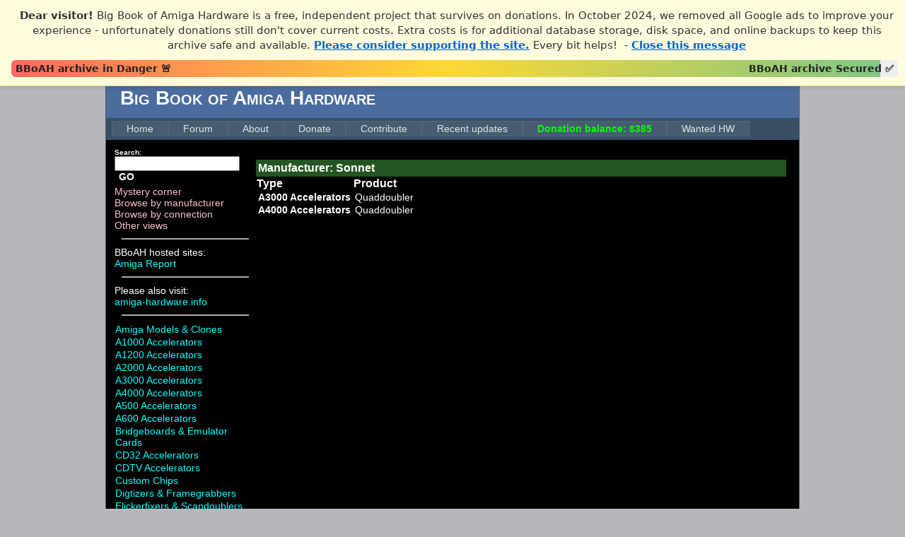

--- FILE ---
content_type: text/html; charset=utf-8
request_url: https://bigbookofamigahardware.com/bboah/CategoryList.aspx?mid=57
body_size: 5490
content:

<!DOCTYPE html PUBLIC "-//W3C//DTD XHTML 1.0 Strict//EN" "http://www.w3.org/TR/xhtml1/DTD/xhtml1-strict.dtd">
<html xmlns="http://www.w3.org/1999/xhtml" xml:lang="en">
<head><title>
	Big Book of Amiga Hardware
</title><meta name="description" content="Big Book of Amiga Hardware - Probably the largest Amiga hardware reference on the net!" /><meta name="keywords" content="Amiga, hardware, big, book, commodore" /><link href="../Styles/core.css" rel="stylesheet" type="text/css" /><link href="Styles/Site.css" rel="stylesheet" type="text/css" /><link href="Styles/bboah.css" rel="stylesheet" type="text/css" />

    <style>
        #donation-thermometer {
            position: relative;
            width: 98%;
            height: 24px;
            background: #eee;
            margin-top: 10px;
            border-radius: 6px;
            overflow: hidden;
            font: 14px/24px system-ui,sans-serif;
        }

        #donation-fill {
            height: 100%;
            width: 0; /* updated in JS */
            background: linear-gradient(to right,#ff6961,#fdd835,#81c784);
            transition: width .5s ease;
        }

        .thermo-label {
            position: absolute;
            top: 0;
            padding: 0 6px;
            color: #222;
            font-weight: 600;
            pointer-events: none; /* clicks go through */
            white-space: nowrap;
        }

            .thermo-label.left {
                left: 0;
            }

            .thermo-label.right {
                right: 0;
                text-align: right;
            }

        /* --- BANNER --- */
        #donation-banner {
            position: fixed; /* Stay on screen */
            top: 0;
            left: 0;
            width: 100%;
            background-color: #fffbdd;
            color: #333;
            text-align: center;
            padding: 12px 48px 12px 16px;
            font-family: system-ui, sans-serif;
            font-size: 15px;
            border-bottom: 1px solid #e0dca3;
            z-index: 9999;
            box-shadow: 0 2px 4px rgba(0,0,0,0.1);
        }

            #donation-banner p { /* remove default <p> margin */
                margin: 0;
                padding-right: 20px;
                line-height: 1.4;
            }

            #donation-banner a {
                color: #0066cc;
                font-weight: bold;
                text-decoration: underline;
            }

                #donation-banner a:hover {
                    text-decoration: none;
                }

        /* push page content down so it’s not hidden under banner */
        body {
            margin-top: 110px;
        }
    </style>
</head>
<body>
    <form method="post" action="./CategoryList.aspx?mid=57" id="aspnetForm">
<div>
<input type="hidden" name="__EVENTTARGET" id="__EVENTTARGET" value="" />
<input type="hidden" name="__EVENTARGUMENT" id="__EVENTARGUMENT" value="" />
<input type="hidden" name="__VIEWSTATE" id="__VIEWSTATE" value="/[base64]/[base64]/[base64]/[base64]/aWQ9MTNkZAIOD2QWAgIBDw8WBB8FBRJGbG9wcHkgQ29udHJvbGxlcnMfBgUaLi4vQ2F0ZWdvcnlMaXN0LmFzcHg/aWQ9MTRkZAIPD2QWAgIBDw8WBB8FBRJGbG9wcHkgRHJpdmUgKENCTSkfBgUaLi4vQ2F0ZWdvcnlMaXN0LmFzcHg/[base64]/aWQ9MjRkZAIaD2QWAgIBDw8WBB8FBRBNaXNjIFpvcnJvIENhcmRzHwYFGi4uL0NhdGVnb3J5TGlzdC5hc3B4P2lkPTI1ZGQCGw9kFgICAQ8PFgQfBQUITW9uaXRvcnMfBgUaLi4vQ2F0ZWdvcnlMaXN0LmFzcHg/[base64]/aWQ9MjlkZAIgD2QWAgIBDw8WBB8FBQhTY2FubmVycx8GBRouLi9DYXRlZ29yeUxpc3QuYXNweD9pZD0zMGRkAiEPZBYCAgEPDxYEHwUFEFNDU0kgQ29udHJvbGxlcnMfBgUaLi4vQ2F0ZWdvcnlMaXN0LmFzcHg/[base64]/aWQ9MzZkZAInD2QWAgIBDw8WBB8FBQxOb24gaGFyZHdhcmUfBgUaLi4vQ2F0ZWdvcnlMaXN0LmFzcHg/[base64]/shRhUZ4eR2NSP3RQvVj/k" />
</div>

<script type="text/javascript">
//<![CDATA[
var theForm = document.forms['aspnetForm'];
if (!theForm) {
    theForm = document.aspnetForm;
}
function __doPostBack(eventTarget, eventArgument) {
    if (!theForm.onsubmit || (theForm.onsubmit() != false)) {
        theForm.__EVENTTARGET.value = eventTarget;
        theForm.__EVENTARGUMENT.value = eventArgument;
        theForm.submit();
    }
}
//]]>
</script>


<script language="javascript" type="text/javascript">
function TrapCR(btn, e){
 if (e.keyCode == 13)
 { 
if (e.preventDefault)
e.preventDefault();
if (e.stopPropagation) 
e.stopPropagation();
if (e.returnValue)
 e.returnValue = false;
if (e.cancel);
 e.cancel = true;
if (e.cancelBubble);
 e.cancelBubble = true;
 btn.click();
 } 
}
</script>

<div>

	<input type="hidden" name="__VIEWSTATEGENERATOR" id="__VIEWSTATEGENERATOR" value="0EB45A53" />
</div>
        <div id="donation-banner" style="display: none;">
            <p>
                <strong>Dear visitor!</strong> Big Book of Amiga Hardware is a free, independent project that survives on donations.
      In October 2024, we removed all Google ads to improve your experience - unfortunately donations still don't cover current costs.
      Extra costs is for additional database storage, disk space, and online backups to keep this archive safe and available.
      <a href="/bboah/info.aspx?id=donate">Please consider supporting the site.</a> Every bit helps!
         &nbsp;-  <a href="#" id="close-banner">Close this message</a>
            </p>
            <div id="donation-thermometer">
                <!-- the coloured fill -->
                <div id="donation-fill"></div>

                <!-- left & right labels live inside the bar -->
                <span class="thermo-label left">BBoAH archive in Danger 🚨</span>
                <span class="thermo-label right">BBoAH archive Secured ✅</span>
            </div>
        </div>
       <script>
           const bannerKey = 'bboah-donation-banner-dismissed';
           const banner = document.getElementById('donation-banner');
           const closeLink = document.getElementById('close-banner');

           // Check if dismissal is still valid
           const dismissedTime = localStorage.getItem(bannerKey);
           const now = new Date().getTime();
           const twoDays = 2 * 24 * 60 * 60 * 1000;

           if (!dismissedTime || now - parseInt(dismissedTime, 10) > twoDays) {
               banner.style.display = 'block';
           }

           closeLink.addEventListener('click', (e) => {
               e.preventDefault(); // stop “#” from jumping to top
               banner.style.display = 'none';
               localStorage.setItem(bannerKey, now.toString());
           });

           // Adjust body margin if banner is hidden
           window.addEventListener('load', () => {
               if (banner && getComputedStyle(banner).display === 'none') {
                   document.body.style.marginTop = '0';
               }
           });

           // Set thermometer fill
           const donationProgress = 98; 
           document.getElementById('donation-fill').style.width = donationProgress + '%';
       </script>

        <div class="page">
            <div class="header">
                <div class="title">
                    <h1>Big Book of Amiga Hardware
                    </h1>
                </div>
                <div class="loginDisplay">
                    
                </div>
                
<div class="clear hideSkiplink">
<!--    <a href="#NavigationMenu_SkipLink">
        <img alt="Skip Navigation Links" src="/WebResource.axd?d=WtMVJzK8assBXD1Ro_mS-f7JGx9Y_H3Sowq2lfMQMCEEhNKJbcXJBIpQTY2JG_gB2YyA5H1v4mHZ3i0NkwU6_ez2txGFKzdO6pMNLpRda9Y1&amp;t=634773902700000000"
            width="0" height="0" style="border-width: 0px;" /></a>-->
            <div class="menu" id="NavigationMenu">
                <ul class="level1">
                    <li><a class="level1" href="../Default.aspx">Home</a></li>
                    <li><a class="level1" href="/forum">Forum</a></li>
                    <li><a class="level1" href="/bboah/info.aspx?id=about">About</a></li>
                     <li><a class="level1" href="/bboah/info.aspx?id=donate">Donate</a></li>
                     <li><a class="level1" href="/bboah/info.aspx?id=contribute">Contribute</a></li>
                     <li><a class="level1" href="/bboah/updates.aspx">Recent updates</a></li>
                     <li><a class="level1" href="/bboah/info.aspx?id=donate" style="color:#00FF00;font-weight:bold;">Donation balance: $385</a></li>
             <li><a class="level1" href="/en-gb/commodore-amiga-3000t-ux-wanted.aspx">Wanted HW</a></li>
                     
                    
                     </ul>
            </div>
   <!-- <a id="NavigationMenu_SkipLink"></a>-->
</div>

            </div>
            <div class="main">
                <div class="cat_menu">
                    
<div class="category_direct">
    <div class="search_head">Search:</div>
    <div class="search"><input name="ctl00$HardWareMenu1$txtSearch" type="text" id="ctl00_HardWareMenu1_txtSearch" onkeydown="TrapCR(document.getElementById(&#39;ctl00_HardWareMenu1_btnSearchDummy&#39;), event);" />&nbsp;<a id="ctl00_HardWareMenu1_lnkSearch" class="lnkSearch" href="javascript:__doPostBack(&#39;ctl00$HardWareMenu1$lnkSearch&#39;,&#39;&#39;)">GO</a></div>
    <input type="button" name="ctl00$HardWareMenu1$btnSearchDummy" value="" onclick="javascript:__doPostBack(&#39;ctl00$HardWareMenu1$btnSearchDummy&#39;,&#39;&#39;)" id="ctl00_HardWareMenu1_btnSearchDummy" style="display:none;" />
    <div><a class="category_direct_link" href="/bboah/CategoryList.aspx?id=42">Mystery corner</a></div>
    <div><a class="category_direct_link" href="/bboah/manufacturer.aspx">Browse by manufacturer</a></div>
    <div><a class="category_direct_link" href="/bboah/connector.aspx">Browse by connection</a></div>
    <div><a class="category_direct_link" href="/bboah/views.aspx?il=0">Other views</a></div>
</div>
<div class="category_divider"></div>
BBoAH hosted sites:<br />
<a href="/amigareport/">Amiga Report</a>
<div class="category_divider"></div>
Please also visit:<br />
<a href="https://amiga-hardware.info" target="_blank">amiga-hardware.info</a>
<div class="category_divider"></div>
<table id="ctl00_HardWareMenu1_HardWare" class="category_list" cellspacing="0" border="0" style="border-collapse:collapse;">
	<tr>
		<td>
        <a id="ctl00_HardWareMenu1_HardWare_ctl00_LinkHardwareCat" class="category_link" href="CategoryList.aspx?id=1">Amiga Models &amp; Clones</a>
    </td>
	</tr><tr>
		<td>
        <a id="ctl00_HardWareMenu1_HardWare_ctl01_LinkHardwareCat" class="category_link" href="CategoryList.aspx?id=4">A1000 Accelerators</a>
    </td>
	</tr><tr>
		<td>
        <a id="ctl00_HardWareMenu1_HardWare_ctl02_LinkHardwareCat" class="category_link" href="CategoryList.aspx?id=5">A1200 Accelerators</a>
    </td>
	</tr><tr>
		<td>
        <a id="ctl00_HardWareMenu1_HardWare_ctl03_LinkHardwareCat" class="category_link" href="CategoryList.aspx?id=6">A2000 Accelerators</a>
    </td>
	</tr><tr>
		<td>
        <a id="ctl00_HardWareMenu1_HardWare_ctl04_LinkHardwareCat" class="category_link" href="CategoryList.aspx?id=7">A3000 Accelerators</a>
    </td>
	</tr><tr>
		<td>
        <a id="ctl00_HardWareMenu1_HardWare_ctl05_LinkHardwareCat" class="category_link" href="CategoryList.aspx?id=8">A4000 Accelerators</a>
    </td>
	</tr><tr>
		<td>
        <a id="ctl00_HardWareMenu1_HardWare_ctl06_LinkHardwareCat" class="category_link" href="CategoryList.aspx?id=2">A500 Accelerators</a>
    </td>
	</tr><tr>
		<td>
        <a id="ctl00_HardWareMenu1_HardWare_ctl07_LinkHardwareCat" class="category_link" href="CategoryList.aspx?id=3">A600 Accelerators</a>
    </td>
	</tr><tr>
		<td>
        <a id="ctl00_HardWareMenu1_HardWare_ctl08_LinkHardwareCat" class="category_link" href="CategoryList.aspx?id=12">Bridgeboards &amp; Emulator Cards</a>
    </td>
	</tr><tr>
		<td>
        <a id="ctl00_HardWareMenu1_HardWare_ctl09_LinkHardwareCat" class="category_link" href="CategoryList.aspx?id=9">CD32 Accelerators</a>
    </td>
	</tr><tr>
		<td>
        <a id="ctl00_HardWareMenu1_HardWare_ctl10_LinkHardwareCat" class="category_link" href="CategoryList.aspx?id=10">CDTV Accelerators</a>
    </td>
	</tr><tr>
		<td>
        <a id="ctl00_HardWareMenu1_HardWare_ctl11_LinkHardwareCat" class="category_link" href="CategoryList.aspx?id=40">Custom Chips</a>
    </td>
	</tr><tr>
		<td>
        <a id="ctl00_HardWareMenu1_HardWare_ctl12_LinkHardwareCat" class="category_link" href="CategoryList.aspx?id=11">Digtizers &amp; Framegrabbers</a>
    </td>
	</tr><tr>
		<td>
        <a id="ctl00_HardWareMenu1_HardWare_ctl13_LinkHardwareCat" class="category_link" href="CategoryList.aspx?id=13">Flickerfixers &amp; Scandoublers</a>
    </td>
	</tr><tr>
		<td>
        <a id="ctl00_HardWareMenu1_HardWare_ctl14_LinkHardwareCat" class="category_link" href="CategoryList.aspx?id=14">Floppy Controllers</a>
    </td>
	</tr><tr>
		<td>
        <a id="ctl00_HardWareMenu1_HardWare_ctl15_LinkHardwareCat" class="category_link" href="CategoryList.aspx?id=44">Floppy Drive (CBM)</a>
    </td>
	</tr><tr>
		<td>
        <a id="ctl00_HardWareMenu1_HardWare_ctl16_LinkHardwareCat" class="category_link" href="CategoryList.aspx?id=15">Genlocks</a>
    </td>
	</tr><tr>
		<td>
        <a id="ctl00_HardWareMenu1_HardWare_ctl17_LinkHardwareCat" class="category_link" href="CategoryList.aspx?id=17">Graphics (non RTG) &amp; Video Cards</a>
    </td>
	</tr><tr>
		<td>
        <a id="ctl00_HardWareMenu1_HardWare_ctl18_LinkHardwareCat" class="category_link" href="CategoryList.aspx?id=16">Graphics Cards (RTG)</a>
    </td>
	</tr><tr>
		<td>
        <a id="ctl00_HardWareMenu1_HardWare_ctl19_LinkHardwareCat" class="category_link" href="CategoryList.aspx?id=19">I/O Cards</a>
    </td>
	</tr><tr>
		<td>
        <a id="ctl00_HardWareMenu1_HardWare_ctl20_LinkHardwareCat" class="category_link" href="CategoryList.aspx?id=18">IDE Controllers</a>
    </td>
	</tr><tr>
		<td>
        <a id="ctl00_HardWareMenu1_HardWare_ctl21_LinkHardwareCat" class="category_link" href="CategoryList.aspx?id=20">ISDN &amp; Modem</a>
    </td>
	</tr><tr>
		<td>
        <a id="ctl00_HardWareMenu1_HardWare_ctl22_LinkHardwareCat" class="category_link" href="CategoryList.aspx?id=21">Keyboards &amp; Adapters</a>
    </td>
	</tr><tr>
		<td>
        <a id="ctl00_HardWareMenu1_HardWare_ctl23_LinkHardwareCat" class="category_link" href="CategoryList.aspx?id=22">Kickstart Expansions &amp; Switchers</a>
    </td>
	</tr><tr>
		<td>
        <a id="ctl00_HardWareMenu1_HardWare_ctl24_LinkHardwareCat" class="category_link" href="CategoryList.aspx?id=23">MIDI Devices</a>
    </td>
	</tr><tr>
		<td>
        <a id="ctl00_HardWareMenu1_HardWare_ctl25_LinkHardwareCat" class="category_link" href="CategoryList.aspx?id=24">Misc Hardware</a>
    </td>
	</tr><tr>
		<td>
        <a id="ctl00_HardWareMenu1_HardWare_ctl26_LinkHardwareCat" class="category_link" href="CategoryList.aspx?id=25">Misc Zorro Cards</a>
    </td>
	</tr><tr>
		<td>
        <a id="ctl00_HardWareMenu1_HardWare_ctl27_LinkHardwareCat" class="category_link" href="CategoryList.aspx?id=26">Monitors</a>
    </td>
	</tr><tr>
		<td>
        <a id="ctl00_HardWareMenu1_HardWare_ctl28_LinkHardwareCat" class="category_link" href="CategoryList.aspx?id=27">Network Cards</a>
    </td>
	</tr><tr>
		<td>
        <a id="ctl00_HardWareMenu1_HardWare_ctl29_LinkHardwareCat" class="category_link" href="CategoryList.aspx?id=41">Processors</a>
    </td>
	</tr><tr>
		<td>
        <a id="ctl00_HardWareMenu1_HardWare_ctl30_LinkHardwareCat" class="category_link" href="CategoryList.aspx?id=28">RAM Expansions</a>
    </td>
	</tr><tr>
		<td>
        <a id="ctl00_HardWareMenu1_HardWare_ctl31_LinkHardwareCat" class="category_link" href="CategoryList.aspx?id=29">Samplers</a>
    </td>
	</tr><tr>
		<td>
        <a id="ctl00_HardWareMenu1_HardWare_ctl32_LinkHardwareCat" class="category_link" href="CategoryList.aspx?id=30">Scanners</a>
    </td>
	</tr><tr>
		<td>
        <a id="ctl00_HardWareMenu1_HardWare_ctl33_LinkHardwareCat" class="category_link" href="CategoryList.aspx?id=31">SCSI Controllers</a>
    </td>
	</tr><tr>
		<td>
        <a id="ctl00_HardWareMenu1_HardWare_ctl34_LinkHardwareCat" class="category_link" href="CategoryList.aspx?id=32">Sound Cards</a>
    </td>
	</tr><tr>
		<td>
        <a id="ctl00_HardWareMenu1_HardWare_ctl35_LinkHardwareCat" class="category_link" href="CategoryList.aspx?id=33">Tape Drives &amp; Backup</a>
    </td>
	</tr><tr>
		<td>
        <a id="ctl00_HardWareMenu1_HardWare_ctl36_LinkHardwareCat" class="category_link" href="CategoryList.aspx?id=34">Time Base Correctors</a>
    </td>
	</tr><tr>
		<td>
        <a id="ctl00_HardWareMenu1_HardWare_ctl37_LinkHardwareCat" class="category_link" href="CategoryList.aspx?id=35">Tower Kits</a>
    </td>
	</tr><tr>
		<td>
        <a id="ctl00_HardWareMenu1_HardWare_ctl38_LinkHardwareCat" class="category_link" href="CategoryList.aspx?id=36">Zorro Extenders &amp; Busboards</a>
    </td>
	</tr><tr>
		<td>
        <a id="ctl00_HardWareMenu1_HardWare_ctl39_LinkHardwareCat" class="category_link" href="CategoryList.aspx?id=43">Non hardware</a>
    </td>
	</tr><tr>
		<td>
        <a id="ctl00_HardWareMenu1_HardWare_ctl40_LinkHardwareCat" class="category_link" href="CategoryList.aspx?id=42">Mystery Corner</a>
    </td>
	</tr>
</table>

                </div>
                <div class="main_content">
                    
   
<script async src="https://pagead2.googlesyndication.com/pagead/js/adsbygoogle.js?client=ca-pub-8386202143072719"
     crossorigin="anonymous"></script>
<br />
<div class="category_list_head"><span id="ctl00_MainContent_CategoryList1_lblCategoryList">Manufacturer: Sonnet</span></div>
<table class="category_product_list" cellspacing="0" border="0" id="ctl00_MainContent_CategoryList1_CategoryList" style="border-style:None;border-collapse:collapse;">
	<tr>
		<td class="category_list_grid_head">Type</td><td class="category_list_grid_head">Product</td>
	</tr><tr>
		<td>
                <a id="ctl00_MainContent_CategoryList1_CategoryList_ctl02_hlCategory" class="manufacturer_list_item" href="categorylist.aspx?id=7">A3000 Accelerators</a>
            </td><td>
                 <a id="ctl00_MainContent_CategoryList1_CategoryList_ctl02_hlProduct" class="product_list_link" href="product.aspx?id=243">Quaddoubler</a>
            </td>
	</tr><tr>
		<td>
                <a id="ctl00_MainContent_CategoryList1_CategoryList_ctl03_hlCategory" class="manufacturer_list_item" href="categorylist.aspx?id=8">A4000 Accelerators</a>
            </td><td>
                 <a id="ctl00_MainContent_CategoryList1_CategoryList_ctl03_hlProduct" class="product_list_link" href="product.aspx?id=270">Quaddoubler</a>
            </td>
	</tr>
</table>


                </div>
            </div>
            <div class="clear">
            </div>
        </div>
        <div class="footer">
            <a class="footer_disclaimer_link" href="/bboah/info.aspx?id=disclaimer">Disclaimer</a>
        </div>
    </form>
    <script type="text/javascript">

        var _gaq = _gaq || [];
        _gaq.push(['_setAccount', 'UA-38774006-1']);
        _gaq.push(['_trackPageview']);

        (function () {
            var ga = document.createElement('script'); ga.type = 'text/javascript'; ga.async = true;
            ga.src = ('https:' == document.location.protocol ? 'https://ssl' : 'http://www') + '.google-analytics.com/ga.js';
            var s = document.getElementsByTagName('script')[0]; s.parentNode.insertBefore(ga, s);
        })();

    </script>
</body>
</html>


--- FILE ---
content_type: text/html; charset=utf-8
request_url: https://www.google.com/recaptcha/api2/aframe
body_size: 270
content:
<!DOCTYPE HTML><html><head><meta http-equiv="content-type" content="text/html; charset=UTF-8"></head><body><script nonce="YM_bSVZcCnUS9C2ZI3N5XQ">/** Anti-fraud and anti-abuse applications only. See google.com/recaptcha */ try{var clients={'sodar':'https://pagead2.googlesyndication.com/pagead/sodar?'};window.addEventListener("message",function(a){try{if(a.source===window.parent){var b=JSON.parse(a.data);var c=clients[b['id']];if(c){var d=document.createElement('img');d.src=c+b['params']+'&rc='+(localStorage.getItem("rc::a")?sessionStorage.getItem("rc::b"):"");window.document.body.appendChild(d);sessionStorage.setItem("rc::e",parseInt(sessionStorage.getItem("rc::e")||0)+1);localStorage.setItem("rc::h",'1768724353896');}}}catch(b){}});window.parent.postMessage("_grecaptcha_ready", "*");}catch(b){}</script></body></html>